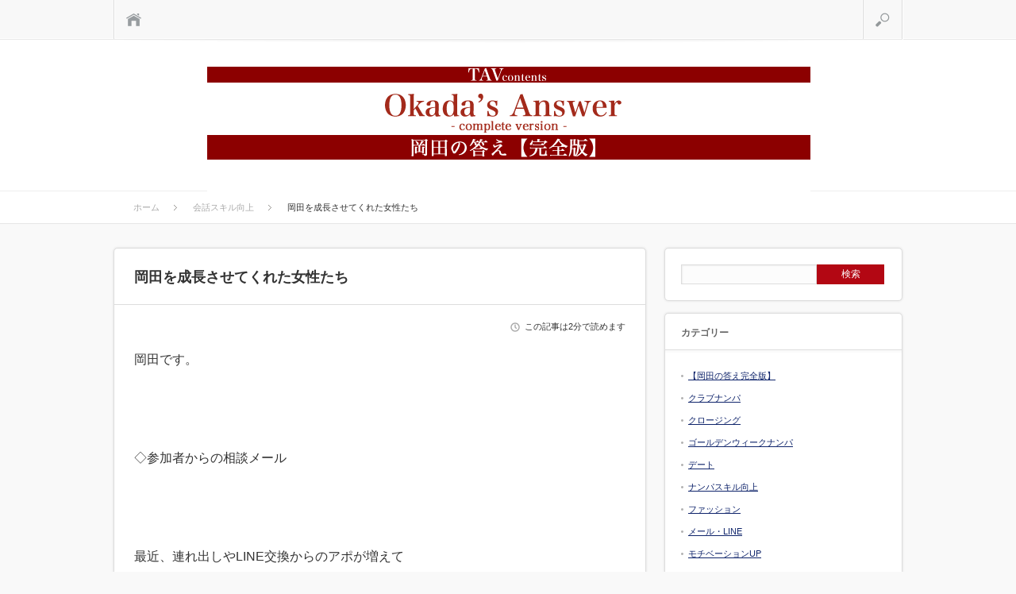

--- FILE ---
content_type: text/html; charset=UTF-8
request_url: http://tav-library.com/select/answer/archives/1196
body_size: 8550
content:
<!DOCTYPE html PUBLIC "-//W3C//DTD XHTML 1.1//EN" "http://www.w3.org/TR/xhtml11/DTD/xhtml11.dtd">
<html xmlns="http://www.w3.org/1999/xhtml">
<head profile="http://gmpg.org/xfn/11">
<meta http-equiv="Content-Type" content="text/html; charset=UTF-8" />
<meta name="viewport" content="width=device-width,initial-scale=1.0" />
<title>岡田を成長させてくれた女性たち | 岡田の答え</title>
<meta name="description" content="岡田です。&amp;nbsp;◇参加者からの相談メール&amp;nbsp;最近、連れ出しやLINE交換からのアポが増えて対峙会話する機会が増えました。" />
<link rel="alternate" type="application/rss+xml" title="岡田の答え RSS Feed" href="http://tav-library.com/select/answer/feed" />
<link rel="alternate" type="application/atom+xml" title="岡田の答え Atom Feed" href="http://tav-library.com/select/answer/feed/atom" /> 
<link rel="pingback" href="http://tav-library.com/select/answer/xmlrpc.php" />



<link rel="stylesheet" media="screen and (min-width:641px)"  href="http://tav-library.com/select/answer/wp-content/themes/sinka/style.css" type="text/css" />
<link rel="stylesheet" href="http://tav-library.com/select/answer/wp-content/themes/sinka/comment-style.css" type="text/css" />
<!--[if IE 7]>
<link rel="stylesheet" href="http://tav-library.com/select/answer/wp-content/themes/sinka/ie7.css" type="text/css" />
<![endif]-->

 
<link rel='dns-prefetch' href='//s.w.org' />
<link rel="alternate" type="application/rss+xml" title="岡田の答え &raquo; 岡田を成長させてくれた女性たち のコメントのフィード" href="http://tav-library.com/select/answer/archives/1196/feed" />
		<script type="text/javascript">
			window._wpemojiSettings = {"baseUrl":"https:\/\/s.w.org\/images\/core\/emoji\/11\/72x72\/","ext":".png","svgUrl":"https:\/\/s.w.org\/images\/core\/emoji\/11\/svg\/","svgExt":".svg","source":{"concatemoji":"http:\/\/tav-library.com\/select\/answer\/wp-includes\/js\/wp-emoji-release.min.js?ver=4.9.26"}};
			!function(e,a,t){var n,r,o,i=a.createElement("canvas"),p=i.getContext&&i.getContext("2d");function s(e,t){var a=String.fromCharCode;p.clearRect(0,0,i.width,i.height),p.fillText(a.apply(this,e),0,0);e=i.toDataURL();return p.clearRect(0,0,i.width,i.height),p.fillText(a.apply(this,t),0,0),e===i.toDataURL()}function c(e){var t=a.createElement("script");t.src=e,t.defer=t.type="text/javascript",a.getElementsByTagName("head")[0].appendChild(t)}for(o=Array("flag","emoji"),t.supports={everything:!0,everythingExceptFlag:!0},r=0;r<o.length;r++)t.supports[o[r]]=function(e){if(!p||!p.fillText)return!1;switch(p.textBaseline="top",p.font="600 32px Arial",e){case"flag":return s([55356,56826,55356,56819],[55356,56826,8203,55356,56819])?!1:!s([55356,57332,56128,56423,56128,56418,56128,56421,56128,56430,56128,56423,56128,56447],[55356,57332,8203,56128,56423,8203,56128,56418,8203,56128,56421,8203,56128,56430,8203,56128,56423,8203,56128,56447]);case"emoji":return!s([55358,56760,9792,65039],[55358,56760,8203,9792,65039])}return!1}(o[r]),t.supports.everything=t.supports.everything&&t.supports[o[r]],"flag"!==o[r]&&(t.supports.everythingExceptFlag=t.supports.everythingExceptFlag&&t.supports[o[r]]);t.supports.everythingExceptFlag=t.supports.everythingExceptFlag&&!t.supports.flag,t.DOMReady=!1,t.readyCallback=function(){t.DOMReady=!0},t.supports.everything||(n=function(){t.readyCallback()},a.addEventListener?(a.addEventListener("DOMContentLoaded",n,!1),e.addEventListener("load",n,!1)):(e.attachEvent("onload",n),a.attachEvent("onreadystatechange",function(){"complete"===a.readyState&&t.readyCallback()})),(n=t.source||{}).concatemoji?c(n.concatemoji):n.wpemoji&&n.twemoji&&(c(n.twemoji),c(n.wpemoji)))}(window,document,window._wpemojiSettings);
		</script>
		<style type="text/css">
img.wp-smiley,
img.emoji {
	display: inline !important;
	border: none !important;
	box-shadow: none !important;
	height: 1em !important;
	width: 1em !important;
	margin: 0 .07em !important;
	vertical-align: -0.1em !important;
	background: none !important;
	padding: 0 !important;
}
</style>
<link rel='stylesheet' id='wp-members-css'  href='http://tav-library.com/select/wp-content/plugins/wp-members/css/generic-no-float.css?ver=3.2.4.2' type='text/css' media='all' />
<script type='text/javascript' src='http://tav-library.com/select/answer/wp-includes/js/jquery/jquery.js?ver=1.12.4'></script>
<script type='text/javascript' src='http://tav-library.com/select/answer/wp-includes/js/jquery/jquery-migrate.min.js?ver=1.4.1'></script>
<link rel='https://api.w.org/' href='http://tav-library.com/select/answer/wp-json/' />
<link rel='prev' title='好きな女をモノにするのは本当に難しい事なのか？' href='http://tav-library.com/select/answer/archives/1191' />
<link rel='next' title='最近、変態になってる？' href='http://tav-library.com/select/answer/archives/1200' />
<link rel="canonical" href="http://tav-library.com/select/answer/archives/1196" />
<link rel='shortlink' href='http://tav-library.com/select/answer/?p=1196' />
<link rel="alternate" type="application/json+oembed" href="http://tav-library.com/select/answer/wp-json/oembed/1.0/embed?url=http%3A%2F%2Ftav-library.com%2Fselect%2Fanswer%2Farchives%2F1196" />
<link rel="alternate" type="text/xml+oembed" href="http://tav-library.com/select/answer/wp-json/oembed/1.0/embed?url=http%3A%2F%2Ftav-library.com%2Fselect%2Fanswer%2Farchives%2F1196&#038;format=xml" />

<!--[if lt IE 9]>
<script type="text/javascript" src="http://tav-library.com/select/answer/wp-content/themes/sinka/js/respond.min.js"></script>
<![endif]-->
<script type="text/javascript" src="http://tav-library.com/select/answer/wp-content/themes/sinka/js/modernizr.js"></script>

<script type="text/javascript" src="http://tav-library.com/select/answer/wp-content/themes/sinka/js/jscript.js"></script>
<script type="text/javascript" src="http://tav-library.com/select/answer/wp-content/themes/sinka/js/scroll.js"></script>
<script type="text/javascript" src="http://tav-library.com/select/answer/wp-content/themes/sinka/js/comment.js"></script>
<script type="text/javascript" src="http://tav-library.com/select/answer/wp-content/themes/sinka/js/fixed_ad.js"></script>

<link rel="stylesheet" href="http://tav-library.com/select/answer/wp-content/themes/sinka/js/owl.carousel.css" type="text/css" />
<script type="text/javascript" src="http://tav-library.com/select/answer/wp-content/themes/sinka/js/owl.carousel.min.js"></script>
<script type="text/javascript">
jQuery(document).ready(function($){
 $("#recommend_post").owlCarousel({
  autoPlay: 5000,
  items: 5,
  itemsDesktop: [1020,5],
  itemsDesktopSmall: [1020,5],
  itemsTablet: [1020,5],
  itemsMobile: [640,1],
  stopOnHover: true,
  navigation: true,
  pagination: true
 });
});
</script>

<style type="text/css">
body { font-size:16px; }

a { color:#0F246B; }

a:hover, #post_list .title a:hover, #related_post .title a:hover, #copyright a:hover
 { color:#E1116B; }

#post_list .post_date, #nav #search_button, #post_header .post_date, #submit_comment, .widget_search #search-btn input, .widget_search #searchsubmit, #wp-calendar td#today
 { background-color:#B30713; }

#nav #search_button:hover:hover, #wp-calendar td a:hover, #wp-calendar #prev a:hover, #wp-calendar #next a:hover, #submit_comment:hover, .widget_search #search-btn input:hover, .widget_search #searchsubmit:hover
 { background-color:#E1116B; }

#guest_info input:focus, #comment_textarea textarea:focus
 { border:1px solid #E1116B; }

.example { font-size:12px; }
</style>

<link rel="stylesheet" media="screen and (max-width:640px)" href="http://tav-library.com/select/answer/wp-content/themes/sinka/mobile.css" type="text/css" />
<link rel="stylesheet" href="http://tav-library.com/select/answer/wp-content/themes/sinka/japanese.css" type="text/css" />

</head>
<body class=" layout1 no_date custom-background">

<div id="outer_wrap">

 <div id="nav_wrap">
  <div id="nav">
   <a class="close_button" href="#"><span>閉じる</span></a>
   <a class="menu_home" href="http://tav-library.com/select/answer/"><span>ホーム</span></a>
   <!-- global menu -->
   <div id="global_menu" class="clearfix">
        <ul>
         </ul>
       </div>
   <a href="#" class="menu_search">検索</a>
   <!-- search area -->
   <div class="search_area clearfix">
        <form method="get" id="searchform" action="http://tav-library.com/select/answer/">
     <div><input id="search_input" type="text" value="サイト内検索" name="s" onfocus="if (this.value == 'サイト内検索') this.value = '';" onblur="if (this.value == '') this.value = 'サイト内検索';" /></div>
     <div><input id="search_button" type="submit" value="検索" /></div>
    </form>
       </div>
  </div>
 </div>

 <div id="header_wrap">
  <div id="header" class="clearfix">

   <!-- logo -->
   <h1 id="logo_image" style="top:1px; left:118px;"><a href=" http://tav-library.com/select/answer/" title="岡田の答え" data-label="岡田の答え"><img src="http://tav-library.com/select/answer/wp-content/uploads/sites/2/lifefit/logo.gif?1768971980" alt="岡田の答え" title="岡田の答え" /></a></h1>

   <!-- social button -->
   
   <a href="#" class="menu_button">menu</a>

      <div id="bread_crumb">
    <ul class='clearfix'>
<li itemscope itemtype="http://data-vocabulary.org/Breadcrumb"><a itemprop="url" href="http://tav-library.com/select/answer/"><span itemprop="title">ホーム</span></a></li>
<li itemscope itemtype="http://data-vocabulary.org/Breadcrumb"><a itemprop="url" href="http://tav-library.com/select/answer/archives/category/%e4%bc%9a%e8%a9%b1%e3%82%b9%e3%82%ad%e3%83%ab%e5%90%91%e4%b8%8a"><span itemprop="title">会話スキル向上</span></a></li>
<li itemscope itemtype="http://data-vocabulary.org/Breadcrumb"><span itemprop="title">岡田を成長させてくれた女性たち</span></li>
</ul>
   </div>
   
  </div><!-- END #header -->
 </div><!-- END #header_wrap -->

 
 <div id="contents" class="clearfix">
<div id="main_content">

 
 <div id="post_header" class="clearfix">
  <h2 class="title short_title">岡田を成長させてくれた女性たち</h2>
   </div>

 <div id="post_meta_top" class="clearfix">
        <p class="post_time">
   この記事は2分で読めます  </p>
   </div>

 <div class="post">

  
  
  
  <p>岡田です。</p>
<p>&nbsp;</p>
<p>◇参加者からの相談メール</p>
<p>&nbsp;</p>
<p>最近、連れ出しやLINE交換からのアポが増えて<br />
対峙会話する機会が増えました。</p>
<p>&nbsp;</p>
<p>なるべく50～60分以内を意識して<br />
凡庸なトークから抜け出せるように努力してますが、<br />
女性からのサインを複数得るに至りません(あっても興味サイン1つくらい)。</p>
<p>&nbsp;</p>
<p>1時間以内に切ってハンドテストトライした結果は、<br />
7戦1勝6敗です。(うち１勝はホテル前で敗北)</p>
<p>&nbsp;</p>
<p>もしサインが不十分な場合、思い切って話を切ってハンドテストにトライし<br />
ダメなら次の回にするか、トークをもっと引き伸ばしてみるべきか、<br />
どちらが良いでしょうか？</p>
<p>&nbsp;</p>
<p>◆岡田の答え</p>
<p>&nbsp;</p>
<p>「んなもん、どっちでもいいよ。」</p>
<p>なぜなら、そこは大した問題じゃないから。</p>
<p>&nbsp;</p>
<p>成長する人　＝物事の本質からぶれない</p>
<p>成長が遅い人　＝ぶれやすく、遠回りする。</p>
<p>&nbsp;</p>
<p>あんたの目的はなんだ？</p>
<p>好みの女性に声をかけて<br />
すぐ仲良くなって、感情揺さぶって、<br />
その日のうちに抱く事だよな？</p>
<p>&nbsp;</p>
<p>それができれば、<br />
他の悩みなんてどうでもいいわけだ。</p>
<p>&nbsp;</p>
<p><span style="color: #222222">たまに応援クリックしていただけると嬉しいです↓<br />
</span><a style="color: #ff0066" href="http://blog.with2.net/link.php?1671316" target="_blank" rel="noopener noreferrer"><strong>⇒　今何位？　＜人気ブログランキング＞</strong></a></p>
<p>&nbsp;</p>
<p>それなのに</p>
<p>「もしサインが不十分な場合、思い切って話を切ってハンドテストにトライし<br />
ダメなら次の回にするか、トークをもっと引き伸ばしてみるべきか、<br />
どちらが良いでしょうか」</p>
<p>&nbsp;</p>
<p>こんなの、あなたの成長のために<br />
どうだっていいじゃない。</p>
<p>&nbsp;</p>
<p>そこの解決に時間をかけたところで<br />
対峙会話（連れ出したあとのカフェなどでのマンツー会話）<br />
が果たして、上達するかい？</p>
<p>&nbsp;</p>
<p>絶対しないだろ。</p>
<p>それよりも、もっともっと<br />
明確な答えが出てるじゃないか</p>
<p>&nbsp;</p>
<p>PUA（3人に声かけて１人クロージングできる）<br />
のレベルまで、一気に飛躍出来るヒントを<br />
女性たち自ら、あなたに、教えてくれているじゃないか。</p>
<p>&nbsp;</p>
<p>「なるべく50～60分以内を意識して<br />
凡庸なトークから抜け出せるように努力してますが、<br />
女性からのサインを複数得るに至りません』</p>
<p>&nbsp;</p>
<p>ここ。</p>
<p>今は、ココだけを磨きなさい。徹底的に。</p>
<p>&nbsp;</p>
<p>努力？</p>
<p>んなもん必要ないの。<br />
それより「要領」が大事。</p>
<p>&nbsp;</p>
<p>それには原因を知ること。<br />
女性からサインが出てこない、<br />
ようは、女性が大して楽しいと感じていない<br />
原因を探る事だ。</p>
<p>&nbsp;</p>
<p>自分のやっている会話を<br />
客観的に振り返ってみよう。</p>
<p>何が、違うのか<br />
どこで、ビビってしまっているか</p>
<p>&nbsp;</p>
<p>ここはこうすべきだった<br />
あーすべきだった。</p>
<p>そういった「原因」をハッキリ把握した上での<br />
試行錯誤。</p>
<p>&nbsp;</p>
<p>これが一番大事。</p>
<p>&nbsp;</p>
<p>そして、もっと大事なのは</p>
<p>目標を最も早く達成するために<br />
今、何をすべきか、ってのを<br />
常に解っているってことだ</p>
<p>&nbsp;</p>
<p>せっかくここまで来てんのよ。<br />
レベル低いこと考えてどうすんの。</p>
<p>&nbsp;</p>
<p>あなたの場合は「会話の上達」<br />
これ以上も、これ以下もないアルよ。</p>
<p>&nbsp;</p>
<p>ありがとうございました。</p>
<p>岡田尚也</p>
<p>&nbsp;</p>
<p><a href="http://info-tav.com/7th/">【岡田尚也７日間無料音声セミナー】</a><br />
この無料のセミナーでは<br />
「足首、膝、股関節を使った、正しい立ち方」<br />
を身に着けることと、同じ様に、</p>
<p>「会話の基本能力」<br />
を飛躍的に向上できる。<br />
→　<a href="http://info-tav.com/7th/">岡田尚也７日間無料音声セミナー</a></p>
<p>&nbsp;</p>
<p>&nbsp;</p>
<p>【岡田尚也LINEへの登録はコチラです】</p>
<p><a href="http://crowea-ex.jp/Lbq32047/12901">スマホからはコチラをクリック</a><br />
今パソコンでメルマガを見ている場合はスマホでLINEを開いて</p>
<p>「@tavokada」をID検索（@をお忘れなく）でLINEに登録できます。</p>
<p>&nbsp;</p>
<p><span style="color: #222222">たまに応援クリックしていただけると嬉しいです↓</span></p>
<p><a style="color: #ff0066" href="http://blog.with2.net/link.php?1671316" target="_blank" rel="noopener noreferrer"><strong>⇒　今何位？　＜人気ブログランキング＞</strong></a></p>
<p><a href="http://blog.with2.net/link.php?1671316" target="_blank" rel="noopener noreferrer"><img class="alignnone size-full wp-image-186" src="http://univ-tav.com/wp-content/uploads/2014/09/anine.gif" alt="anine" width="400" height="80" /></a></p>
<p>&nbsp;</p>
<p style="color: #222222">★　岡田尚也の恋愛大学のフェイスブックはコチラ↓<br />
<a style="color: #ff0066" href="https://www.facebook.com/tavuniv" target="_blank" rel="noopener noreferrer"><span style="font-size: large"><strong>⇒　岡田尚也の恋愛大学フェイスブック　（友達＆フォロー大歓迎です！）</strong></span></a></p>
<p style="color: #222222"><a href="https://www.facebook.com/tavuniv"><img class="alignnone size-full wp-image-183" src="http://univ-tav.com/wp-content/uploads/2014/09/rr.jpg" alt="rr" width="400" height="190" /></a></p>
<div id="wpmem_restricted_msg"><p>続きはユーザー名・パスワードを入力してください。<br><a href="http://tav-library.com/entry/">ユーザー名・パスワードはこちらに登録することで取得できます</a>。</p></div><div id="wpmem_login"><a id="login"></a><form action="http://tav-library.com/select/answer/archives/1196" method="POST" id="wpmem_login_form" class="form"><fieldset><legend>既存ユーザのログイン</legend><label for="log">ユーザー名</label><div class="div_text"><input name="log" type="text" id="log" value="" class="username" /></div><label for="pwd">パスワード</label><div class="div_text"><input name="pwd" type="password" id="pwd" class="password" /></div><input name="redirect_to" type="hidden" value="/select/answer/archives/1196" /><input name="a" type="hidden" value="login" /><div class="button_div"><input name="rememberme" type="checkbox" id="rememberme" value="forever" />&nbsp;<label for="rememberme">ログイン情報を保存</label>&nbsp;&nbsp;<input type="submit" name="Submit" value="ログイン" class="buttons" /></div></fieldset></form></div>  
  
 </div><!-- END .post -->

  <div id="post_meta_bottom" class="clearfix">
      <ul class="meta2 clearfix">
        </ul>
     </div>
 
  
 
 
 
 <div id="post_bottom" class="clearfix">
    <a id="back_top" href="#nav_wrap">RETURN TOP</a>
   </div>

</div><!-- END #main_content -->

<div id="side_col" class="side_col">

 <div class="side_widget widget_search" id="search-2">
<form role="search" method="get" id="searchform" class="searchform" action="http://tav-library.com/select/answer/">
				<div>
					<label class="screen-reader-text" for="s">検索:</label>
					<input type="text" value="" name="s" id="s" />
					<input type="submit" id="searchsubmit" value="検索" />
				</div>
			</form></div>
<div class="side_widget widget_categories" id="categories-2">
<h3 class="side_headline"><span>カテゴリー</span></h3>
		<ul>
	<li class="cat-item cat-item-1"><a href="http://tav-library.com/select/answer/archives/category/%e6%9c%aa%e5%88%86%e9%a1%9e" >【岡田の答え完全版】</a>
</li>
	<li class="cat-item cat-item-11"><a href="http://tav-library.com/select/answer/archives/category/%e3%82%af%e3%83%a9%e3%83%96%e3%83%8a%e3%83%b3%e3%83%91" >クラブナンパ</a>
</li>
	<li class="cat-item cat-item-22"><a href="http://tav-library.com/select/answer/archives/category/%e3%82%af%e3%83%ad%e3%83%bc%e3%82%b8%e3%83%b3%e3%82%b0" >クロージング</a>
</li>
	<li class="cat-item cat-item-25"><a href="http://tav-library.com/select/answer/archives/category/%e3%82%b4%e3%83%bc%e3%83%ab%e3%83%87%e3%83%b3%e3%82%a6%e3%82%a3%e3%83%bc%e3%82%af%e3%83%8a%e3%83%b3%e3%83%91" >ゴールデンウィークナンパ</a>
</li>
	<li class="cat-item cat-item-20"><a href="http://tav-library.com/select/answer/archives/category/%e3%83%87%e3%83%bc%e3%83%88" >デート</a>
</li>
	<li class="cat-item cat-item-5"><a href="http://tav-library.com/select/answer/archives/category/%e3%83%8a%e3%83%b3%e3%83%91%e3%82%b9%e3%82%ad%e3%83%ab%e5%90%91%e4%b8%8a" >ナンパスキル向上</a>
</li>
	<li class="cat-item cat-item-26"><a href="http://tav-library.com/select/answer/archives/category/%e3%83%95%e3%82%a1%e3%83%83%e3%82%b7%e3%83%a7%e3%83%b3" >ファッション</a>
</li>
	<li class="cat-item cat-item-6"><a href="http://tav-library.com/select/answer/archives/category/%e3%83%a1%e3%83%bc%e3%83%ab%e3%83%bbline" >メール・LINE</a>
</li>
	<li class="cat-item cat-item-8"><a href="http://tav-library.com/select/answer/archives/category/%e3%83%a2%e3%83%81%e3%83%99%e3%83%bc%e3%82%b7%e3%83%a7%e3%83%b3up" >モチベーションUP</a>
</li>
	<li class="cat-item cat-item-18"><a href="http://tav-library.com/select/answer/archives/category/%e3%83%a2%e3%83%86%e3%82%8b%e7%94%b7" >モテる男</a>
</li>
	<li class="cat-item cat-item-13"><a href="http://tav-library.com/select/answer/archives/category/%e4%bc%9a%e8%a9%b1%e3%82%b9%e3%82%ad%e3%83%ab%e5%90%91%e4%b8%8a" >会話スキル向上</a>
</li>
	<li class="cat-item cat-item-23"><a href="http://tav-library.com/select/answer/archives/category/%e5%89%b2%e3%82%8a%e5%88%87%e3%81%a3%e3%81%9f%e9%96%a2%e4%bf%82%e3%81%ae%e6%a7%8b%e7%af%89" >割り切った関係の構築</a>
</li>
	<li class="cat-item cat-item-21"><a href="http://tav-library.com/select/answer/archives/category/%e5%9c%b0%e8%94%b5%e6%89%93%e7%a0%b4" >地蔵打破</a>
</li>
	<li class="cat-item cat-item-9"><a href="http://tav-library.com/select/answer/archives/category/%e5%a4%a7%e5%88%87%e3%81%aa%e3%82%b3%e3%83%88" >大切なコト</a>
</li>
	<li class="cat-item cat-item-16"><a href="http://tav-library.com/select/answer/archives/category/%e5%a5%b3%e6%80%a7%e5%bf%83%e7%90%86" >女性心理</a>
</li>
	<li class="cat-item cat-item-12"><a href="http://tav-library.com/select/answer/archives/category/%e5%af%be%e4%ba%ba%e3%82%b9%e3%82%ad%e3%83%ab%e5%90%91%e4%b8%8a" >対人スキル向上</a>
</li>
	<li class="cat-item cat-item-15"><a href="http://tav-library.com/select/answer/archives/category/%e5%be%a9%e7%b8%81" >復縁</a>
</li>
	<li class="cat-item cat-item-10"><a href="http://tav-library.com/select/answer/archives/category/%e6%82%a9%e3%81%bf%e7%9b%b8%e8%ab%87" >悩み相談</a>
</li>
	<li class="cat-item cat-item-17"><a href="http://tav-library.com/select/answer/archives/category/%e6%97%a5%e8%a8%98" >日記</a>
</li>
	<li class="cat-item cat-item-14"><a href="http://tav-library.com/select/answer/archives/category/%e8%81%b7%e5%a0%b4%e3%81%ae%e6%82%a9%e3%81%bf" >職場の悩み</a>
</li>
	<li class="cat-item cat-item-19"><a href="http://tav-library.com/select/answer/archives/category/%e8%82%b2%e5%85%90" >育児</a>
</li>
	<li class="cat-item cat-item-7"><a href="http://tav-library.com/select/answer/archives/category/%e9%96%a2%e4%bf%82%e7%b6%ad%e6%8c%81" >関係維持</a>
</li>
	<li class="cat-item cat-item-24"><a href="http://tav-library.com/select/answer/archives/category/%e9%ab%aa%e5%9e%8b" >髪型</a>
</li>
		</ul>
</div>
		<div class="side_widget widget_recent_entries" id="recent-posts-2">
		<h3 class="side_headline"><span>最近の投稿</span></h3>
		<ul>
											<li>
					<a href="http://tav-library.com/select/answer/archives/1223">王様「そなたに最高の武器を授けよう。」</a>
									</li>
											<li>
					<a href="http://tav-library.com/select/answer/archives/1219">人間的に成長する秘訣</a>
									</li>
											<li>
					<a href="http://tav-library.com/select/answer/archives/1217">少しモテはじめたとき最初に陥る罠</a>
									</li>
											<li>
					<a href="http://tav-library.com/select/answer/archives/1214">彼女ができたらナンバをやめるべきかうんたらかんたら</a>
									</li>
											<li>
					<a href="http://tav-library.com/select/answer/archives/1211">どうせ思い込むなら前向きな事を選ぼう。</a>
									</li>
					</ul>
		</div>

</div>

 </div><!-- END #content -->

  <div id="recommend_wrap">
  <div id="recommend" class="clearfix">
      <div id="recommend_post" class="owl-carousel">
        <div>
     <a href="http://tav-library.com/select/answer/archives/29" class="image"><img src="http://tav-library.com/select/answer/wp-content/themes/sinka/img/common/no_image2.gif" alt="" title="" /></a>
     <a href="http://tav-library.com/select/answer/archives/29" title="【PR】いい女連れ出しても勃きなきゃ意味がない" class="title">【PR】いい女連れ出しても勃きなきゃ意味がない</a>
    </div>
       </div>
     </div><!-- END #recommend -->
 </div><!-- END #frecommend_wrap -->
 
 
 <div id="copyright">
  <!-- footer menu -->
    <a href="#nav_wrap" id="return_top">RETURN TOP</a>
  <p>Copyright &copy;&nbsp; <a href="http://tav-library.com/select/answer/">岡田の答え</a></p>
 </div>

</div><!-- END #outer_wrap -->

<script type='text/javascript' src='http://tav-library.com/select/answer/wp-includes/js/comment-reply.min.js?ver=4.9.26'></script>
<script type='text/javascript' src='http://tav-library.com/select/answer/wp-includes/js/wp-embed.min.js?ver=4.9.26'></script>



</body>
</html>

--- FILE ---
content_type: application/javascript
request_url: http://tav-library.com/select/answer/wp-content/themes/sinka/js/scroll.js
body_size: 530
content:
jQuery(function($){
	var topBtn = $('#return_top');	
	topBtn.hide();
	$(window).scroll(function () {
		if ($(this).scrollTop() > 100) {
			topBtn.fadeIn();
		} else {
			topBtn.fadeOut();
		}
	});
	//�X�N���[�����ăg�b�v
    topBtn.click(function () {
		$('body,html').animate({
			scrollTop: 0
		}, 1000, 'easeOutExpo');
		return false;
    });
});

jQuery(function($){
	var topBtn = $('#back_top');	
    topBtn.click(function () {
		$('body,html').animate({
			scrollTop: 0
		}, 1000, 'easeOutExpo');
		return false;
    });
});